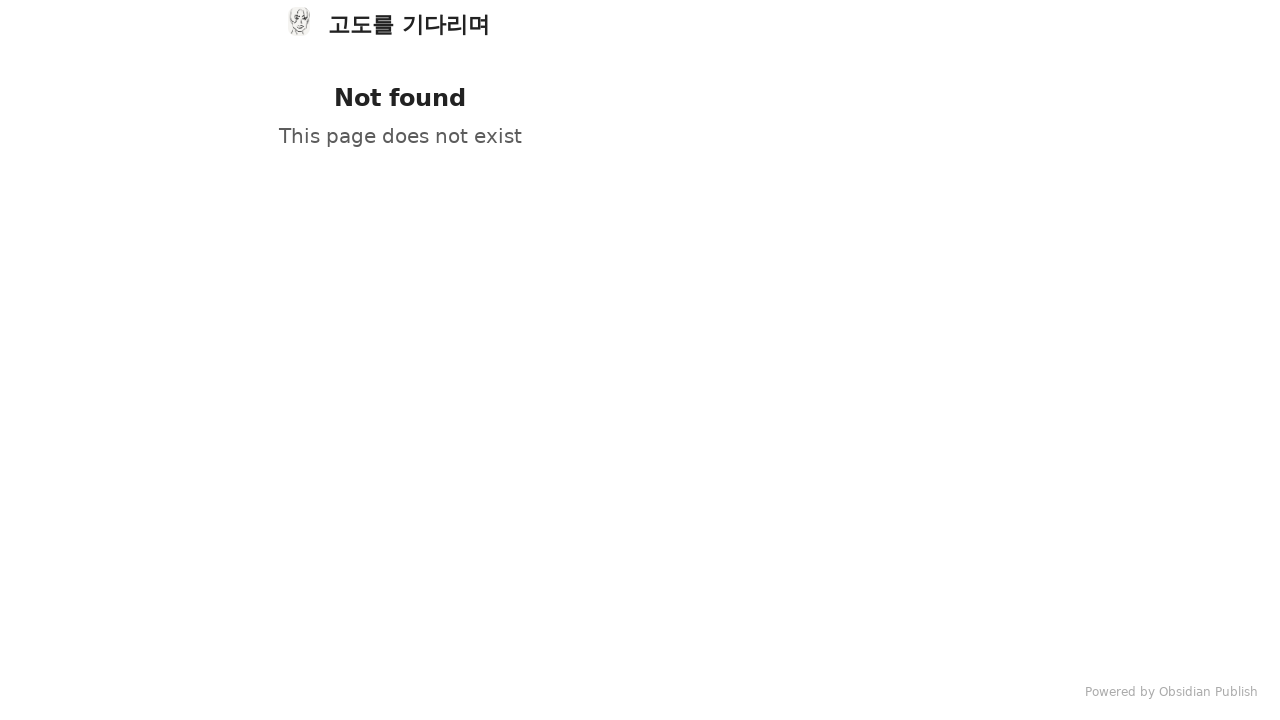

--- FILE ---
content_type: text/html; charset=utf-8
request_url: https://qodot.me/a-cup-of-tea-kim-seung-ok/
body_size: 1229
content:
<!doctype html><html lang="en"><head><meta charset="utf-8"/><meta name="viewport" content="width=device-width,initial-scale=1"/><style class="preload">html,body{margin:0;height:100%}body.theme-light{background-color:#fff;color:#222}body.theme-dark{background-color:#1e1e1e;color:#dadada}.preload{padding:20px;white-space:pre-wrap;overflow-wrap:break-word}@keyframes rotate{from{transform:rotate(0)}to{transform:rotate(360deg)}}</style><base href="https://publish.obsidian.md"><script defer="defer" src="/app.js?5e3dc6f6d7b275ed59ee"></script><link rel="preload" href="/app.css?5e3dc6f6d7b275ed59ee" as="style" onload="this.onload=null;this.rel='stylesheet'"><noscript><link rel="stylesheet" href="/app.css?5e3dc6f6d7b275ed59ee"></noscript><title>고도를 기다리며</title><link rel="icon" href="/favicon.ico?5e3dc6f6d7b275ed59ee"><script type="text/javascript">
window.siteInfo={"uid":"6c7feb0c68f5b6221e506ece8a8b3ae9","host":"publish-01.obsidian.md","status":"active","slug":null,"redirect":1,"customurl":"qodot.me"};
(function(){
	let f = u=>u&&fetch(u,{credentials: "include"});
	window.preloadOptions=f("https://publish-01.obsidian.md/options/6c7feb0c68f5b6221e506ece8a8b3ae9");
	window.preloadCache=f("https://publish-01.obsidian.md/cache/6c7feb0c68f5b6221e506ece8a8b3ae9");
	window.preloadPage=f("https://publish-01.obsidian.md/access/6c7feb0c68f5b6221e506ece8a8b3ae9/a-cup-of-tea-kim-seung-ok/.md");
})();
window.isBot=1;console.log("mozilla/5.0 (macintosh; intel mac os x 10_15_7) applewebkit/537.36 (khtml, like gecko) chrome/131.0.0.0 safari/537.36; claudebot/1.0; +claudebot@anthropic.com)");</script><meta property="og:title" content="고도를 기다리며"><meta property="og:type" content="website"><meta property="og:url" content="https://qodot.me/a-cup-of-tea-kim-seung-ok/"><link rel="canonical" href="https://qodot.me/a-cup-of-tea-kim-seung-ok/"><meta property="og:image" content="https://ogimage.obsidian.md/og-image.png?title=%EA%B3%A0%EB%8F%84%EB%A5%BC+%EA%B8%B0%EB%8B%A4%EB%A6%AC%EB%A9%B0&description=%EA%B3%A0%EB%8F%84%EB%A5%BC+%EA%B8%B0%EB%8B%A4%EB%A6%AC%EB%A9%B0&logoUrl=https%3A%2F%2Fpublish-01.obsidian.md%2Faccess%2F6c7feb0c68f5b6221e506ece8a8b3ae9%2F%25EC%259D%25B4%25EB%25AF%25B8%25EC%25A7%2580%2Fqodot.png&siteName=%EA%B3%A0%EB%8F%84%EB%A5%BC+%EA%B8%B0%EB%8B%A4%EB%A6%AC%EB%A9%B0"><meta property="og:image:width" content="1200"><meta property="og:image:height" content="630"><meta property="og:site_name" content="고도를 기다리며"><meta name="twitter:card" content="summary_large_image"><meta name="description" content="고도를 기다리며"><meta property="og:description" content="고도를 기다리며"></head><body class="theme-light"><div class="preload" style="text-align:center"><svg style="width:50px" xmlns="http://www.w3.org/2000/svg" viewBox="0 0 100 100"><path style="transform-origin:50px 50px;animation:1s linear infinite rotate" fill="currentColor" d="M73,50c0-12.7-10.3-23-23-23S27,37.3,27,50 M30.9,50c0-10.5,8.5-19.1,19.1-19.1S69.1,39.5,69.1,50"/></svg></div><script type="text/javascript">(function(){let t=localStorage.getItem('site-theme'),cl=document.body.classList;if(t&&t!=='light') {cl.remove('theme-light');cl.add('theme-'+t)}})();</script></body></html>